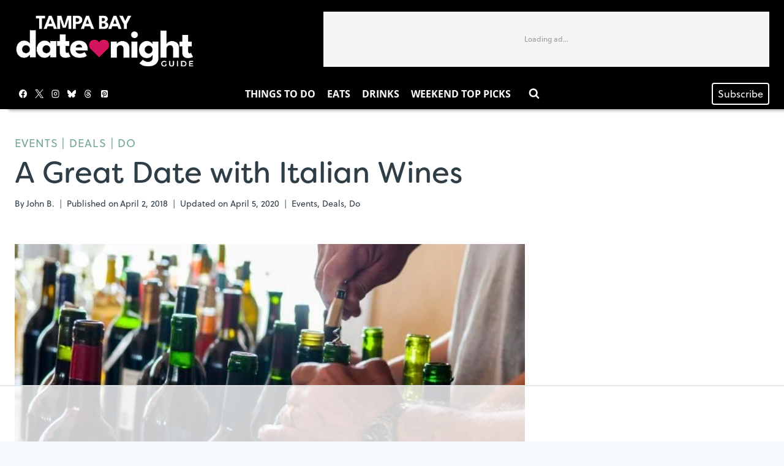

--- FILE ---
content_type: text/html
request_url: https://api.intentiq.com/profiles_engine/ProfilesEngineServlet?at=39&mi=10&dpi=936734067&pt=17&dpn=1&iiqidtype=2&iiqpcid=d57cb8e3-b702-44e6-8d66-3d693d7a8014&iiqpciddate=1768933743523&pcid=6574bd62-b12a-4d94-b44d-a2ce42389e90&idtype=3&gdpr=0&japs=false&jaesc=0&jafc=0&jaensc=0&jsver=0.33&testGroup=A&source=pbjs&ABTestingConfigurationSource=group&abtg=A&vrref=https%3A%2F%2Ftampabaydatenightguide.com
body_size: 51
content:
{"abPercentage":97,"adt":1,"ct":2,"isOptedOut":false,"data":{"eids":[]},"dbsaved":"false","ls":true,"cttl":86400000,"abTestUuid":"g_74a88b58-f0c4-4921-86a0-f49d71840d63","tc":9,"sid":1074695074}

--- FILE ---
content_type: text/html; charset=utf-8
request_url: https://www.google.com/recaptcha/api2/aframe
body_size: 269
content:
<!DOCTYPE HTML><html><head><meta http-equiv="content-type" content="text/html; charset=UTF-8"></head><body><script nonce="RkvDXGv6_ushYXfI9qPM-g">/** Anti-fraud and anti-abuse applications only. See google.com/recaptcha */ try{var clients={'sodar':'https://pagead2.googlesyndication.com/pagead/sodar?'};window.addEventListener("message",function(a){try{if(a.source===window.parent){var b=JSON.parse(a.data);var c=clients[b['id']];if(c){var d=document.createElement('img');d.src=c+b['params']+'&rc='+(localStorage.getItem("rc::a")?sessionStorage.getItem("rc::b"):"");window.document.body.appendChild(d);sessionStorage.setItem("rc::e",parseInt(sessionStorage.getItem("rc::e")||0)+1);localStorage.setItem("rc::h",'1768933748806');}}}catch(b){}});window.parent.postMessage("_grecaptcha_ready", "*");}catch(b){}</script></body></html>

--- FILE ---
content_type: text/plain
request_url: https://rtb.openx.net/openrtbb/prebidjs
body_size: -233
content:
{"id":"ef617e1f-06b1-4a9e-a566-7b2943554a29","nbr":0}

--- FILE ---
content_type: text/plain
request_url: https://rtb.openx.net/openrtbb/prebidjs
body_size: -88
content:
{"id":"68278e94-fb79-4847-8ab3-4c81d611d711","nbr":0}

--- FILE ---
content_type: text/plain
request_url: https://rtb.openx.net/openrtbb/prebidjs
body_size: -233
content:
{"id":"4fa7a041-0c7a-47ff-8549-1775839bfc85","nbr":0}

--- FILE ---
content_type: text/plain
request_url: https://rtb.openx.net/openrtbb/prebidjs
body_size: -233
content:
{"id":"5d7ebdc1-be7c-4d29-aa8e-f715ee81d9da","nbr":0}

--- FILE ---
content_type: text/plain; charset=UTF-8
request_url: https://at.teads.tv/fpc?analytics_tag_id=PUB_17002&tfpvi=&gdpr_consent=&gdpr_status=22&gdpr_reason=220&ccpa_consent=&sv=prebid-v1
body_size: 56
content:
MzVlZjQ5ODgtOGUyMS00ODQ4LWFlNWItN2FmMjdhMDQ1MDgyIzAtNg==

--- FILE ---
content_type: text/plain
request_url: https://rtb.openx.net/openrtbb/prebidjs
body_size: -233
content:
{"id":"58c7fff1-075b-471a-8cd2-54ede861eca7","nbr":0}